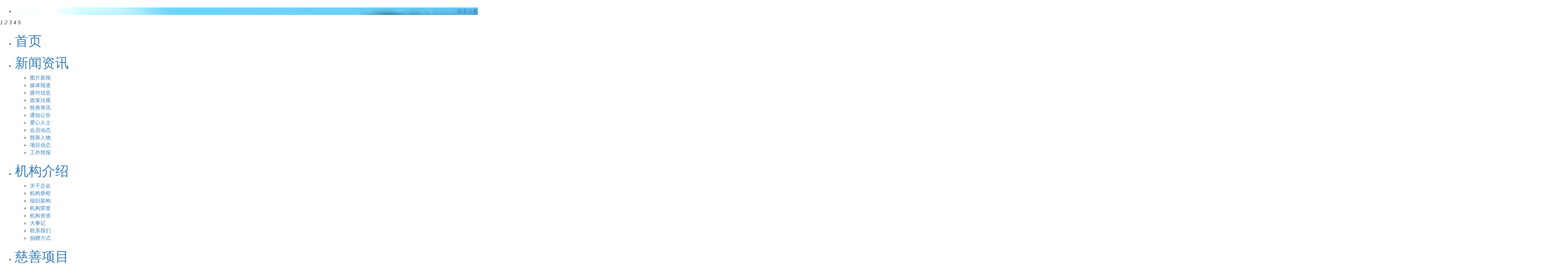

--- FILE ---
content_type: text/html;charset=UTF-8
request_url: https://www.jlxcsh.org/nv.html?nid=a73f6373-b66e-46de-97ab-d42676e585aa&URLparamName=F20170331113917
body_size: 6643
content:
<!DOCTYPE html>
<html lang="zh-cn">
<head>
    
<meta http-equiv="X-UA-Compatible" content="IE=edge,chrome=1">
<meta http-equiv="content-type" content="text/html;charset=utf-8">
<meta name="keywords" content=""/>
<meta name="description" content=""/>

<link rel="shortcut icon" href="https://res-img.n.gongyibao.cn/uploads/8e8878f8-aedc-4d15-a140-2a516b685fca/20221221/70e609f600504db0873e48ce05222072.jpg"/>
<title>江陵县慈善总会</title>
<link href="https://res-img.n.gongyibao.cn/res_cdn/bootstrap/3.4.1/css/bootstrap.min.css" rel="stylesheet">
<link href="https://res-img.n.gongyibao.cn/res_cdn/bootstrap/3.1.1/css/bootstrap-dialog.min.css" type="text/css" rel="stylesheet"/>
<link rel="stylesheet" type="text/css" href="/static/8e8878f8-aedc-4d15-a140-2a516b685fca/bm51/static/css/base.css?v=4"/>
<!--<link rel="stylesheet" type="text/css" href="/static/8e8878f8-aedc-4d15-a140-2a516b685fca/bm51/static/css/indexStyle.css"/>-->
<link rel="stylesheet" type="text/css" href="/static/8e8878f8-aedc-4d15-a140-2a516b685fca/bm51/static/css/Nb-Index.css?v=8"/>

<script src="https://res-img.n.gongyibao.cn/res_cdn/jquery/3.4.1/jquery.min.js"></script>
<script src="https://res-img.n.gongyibao.cn/res_cdn/jquery-qrcode/jquery.qrcode.min.js"></script>
<script src="https://res-img.n.gongyibao.cn/res_cdn/jquery-cookie/1.4.1/jquery.cookie.min.js"></script>
<script src="https://res-cdn.n.gongyibao.cn/res_cdn/gyb/pay/common.js?v=202101190845"></script>
<script src="/static/default/static/js/auth.js"></script>

<script src="https://res-img.n.gongyibao.cn/res_cdn/bootstrap/3.4.1/js/bootstrap.min.js"></script>
<script src="https://res-img.n.gongyibao.cn/res_cdn/bootstrap/3.1.1/js/bootstrap-dialog.min.js"></script>
<script type="text/javascript" src="/static/default/static/js/selftabs_hubei.js"></script><!--tab切换-->
<script type="text/javascript" src="/static/default/static/js/imgScrol.js"></script><!--合作伙伴滚动-->
<script src="/static/8e8878f8-aedc-4d15-a140-2a516b685fca/bm51/static/js/index-js.js"></script>
<script type="text/javascript" src="/static/default/static/js/template-web.js"></script>
<script type="text/javascript" src="/static/default/static/js/My97DatePicker/WdatePicker.js"></script>
<script type="text/javascript" src="/static/default/static/js/common_v2.js"></script>
<script src="/static/8e8878f8-aedc-4d15-a140-2a516b685fca/bm51/static/js/indexNav.js" type="text/javascript"></script>
<script type="text/javascript" src="/static/8e8878f8-aedc-4d15-a140-2a516b685fca/bm51/static/js/tabScript.js"></script>
<script type="text/javascript" src="/static/8e8878f8-aedc-4d15-a140-2a516b685fca/bm51/static/js/jQuery.imgPlayer.js"></script>
<script type="text/javascript">
    $(function () {
        $('img').each(function () {
            if($(this).attr('src') === '') {
                $(this).attr('src', "https://res-img.n.gongyibao.cn/uploads/8e8878f8-aedc-4d15-a140-2a516b685fca/20190122/f70352ab3cd54de8a68bdf6143fbed35.jpg");
                console.info('1111');
            }
        });
        // $('img').error(function () {
        //     $(this).attr('src', "https://res-img.n.gongyibao.cn/uploads/8e8878f8-aedc-4d15-a140-2a516b685fca/20190122/f70352ab3cd54de8a68bdf6143fbed35.jpg");
        //     console.info('222');
        // });
    });
    $(document).ready(function(){
        $('img').each(function(){
            var error = false;
            if (!this.complete) {
                error = true;
            }

            if (typeof this.naturalWidth != "undefined" && this.naturalWidth == 0) {
                error = true;
            }

            if(error){
                $(this).bind('error.replaceSrc',function(){
                    this.src = "https://res-img.n.gongyibao.cn/uploads/8e8878f8-aedc-4d15-a140-2a516b685fca/20190122/f70352ab3cd54de8a68bdf6143fbed35.jpg";

                    $(this).unbind('error.replaceSrc');
                }).trigger('load');
            }
        });
    });
</script>



    <link rel="stylesheet" href="/static/8e8878f8-aedc-4d15-a140-2a516b685fca/bm51/static/css/golabwide.css" type="text/css"/>
</head>
<body>
<!--header.html-->
<!--header-->
<div class="w-header" style="position:relative">
    <div class="header-12 position-re">
        <h1><a href="/"></a></h1>
        <div style="position:absolute; z-index:9999; right:0">
            <div class="header-R layout">
                
               <a href="javascript:void(0);" class="global_ctl_login" onclick="globalLogin()">登录</a><a href="javascript:void(0);" onclick="globalReg()" class="global_ctl_reg" >注册</a>
			   <a href="javascript:void(0);" style="display:none" class="global_ctl_userinfo global_ctl_showuserinfo"></a><a class="global_ctl_userinfo" href="javascript:void(0);" style="display:none" onclick="logOut()">退出</a>
                
            </div>
        </div>
</div>
<!--跑马header-->    
    <div id="glume">
        <ul class="Limg">
           
				<li class="bg_1" style="background: url(https://res-img.n.gongyibao.cn/uploads/8e8878f8-aedc-4d15-a140-2a516b685fca/20190506/cc9e987b39f246f58f2ddeca48513934.jpg); "><a href="javascript:;" target="_blank">&nbsp;</a></li>
						
        </ul>
        <cite class="Nubbt">
            <span class="on">1</span>
            <span>2</span>
            <span>3</span>
            <span>4</span>
            <span>5</span>
        </cite>
    </div>
    <script type="text/javascript">
        (function () {
            if (!Function.prototype.bind) {
                Function.prototype.bind = function (obj) {
                    var owner = this, args = Array.prototype.slice.call(arguments), callobj = Array.prototype.shift.call(args);
                    return function (e) { e = e || top.window.event || window.event; owner.apply(callobj, args.concat([e])); };
                };
            }
        })();
        var glume = function (id) {
            this.ctn = document.getElementById(id);
            this.adLis = null;
            this.btns = null;
            this.animStep = 0.1;//动画速度0.1～0.9
            this.switchSpeed = 5;//自动播放间隔(s)
            this.defOpacity = 1;
            this.tmpOpacity = 1;
            this.crtIndex = 0;
            this.crtLi = null;
            this.adLength = 0;
            this.timerAnim = null;
            this.timerSwitch = null;
            this.init();
        };
        glume.prototype = {
            fnAnim: function (toIndex) {
                if (this.timerAnim) { window.clearTimeout(this.timerAnim); }
                if (this.tmpOpacity <= 0) {
                    this.crtLi.style.opacity = this.tmpOpacity = this.defOpacity;
                    this.crtLi.style.filter = 'Alpha(Opacity=' + this.defOpacity * 100 + ')';
                    this.crtLi.style.zIndex = 0;
                    this.crtIndex = toIndex;
                    return;
                }
                this.crtLi.style.opacity = this.tmpOpacity = this.tmpOpacity - this.animStep;
                this.crtLi.style.filter = 'Alpha(Opacity=' + this.tmpOpacity * 100 + ')';
                this.timerAnim = window.setTimeout(this.fnAnim.bind(this, toIndex), 50);
            },
            fnNextIndex: function () {
                return (this.crtIndex >= this.adLength - 1) ? 0 : this.crtIndex + 1;
            },
            fnSwitch: function (toIndex) {
                if (this.crtIndex == toIndex) { return; }
                this.crtLi = this.adLis[this.crtIndex];
                for (var i = 0; i < this.adLength; i++) {
                    this.adLis[i].style.zIndex = 0;
                }
                this.crtLi.style.zIndex = 2;
                this.adLis[toIndex].style.zIndex = 1;
                for (var i = 0; i < this.adLength; i++) {
                    this.btns[i].className = '';
                }
                this.btns[toIndex].className = 'on'
                this.fnAnim(toIndex);
            },
            fnAutoPlay: function () {
                this.fnSwitch(this.fnNextIndex());
            },
            fnPlay: function () {
                this.timerSwitch = window.setInterval(this.fnAutoPlay.bind(this), this.switchSpeed * 1000);
            },
            fnStopPlay: function () {
                window.clearTimeout(this.timerSwitch);
            },
            init: function () {
                this.adLis = this.ctn.getElementsByTagName('li');
                this.btns = this.ctn.getElementsByTagName('cite')[0].getElementsByTagName('span');
                this.adLength = this.adLis.length;
                for (var i = 0, l = this.btns.length; i < l; i++) {
                    with ({ i: i }) {
                        this.btns[i].index = i;
                        this.btns[i].onclick = this.fnSwitch.bind(this, i);
                        this.btns[i].onclick = this.fnSwitch.bind(this, i);
                    }
                }
                this.adLis[this.crtIndex].style.zIndex = 2;
                this.fnPlay();
                this.ctn.onmouseover = this.fnStopPlay.bind(this);
                this.ctn.onmouseout = this.fnPlay.bind(this);
            }
        };
        var player1 = new glume('glume');
    </script>
    
    <!--跑马header End-->
</div>
<!--NAV-->
<div class="menu layout">
    <!--nav-->
    <div class="main-content navMenu layout">
        <ul id="nav">
            <li id="homeLi" class="mainlevel"><a href="index.html"><h1>首页</h1></a></li>
            
            <li class="mainlevel"><a id="5e43a084-1729-42ad-8215-9c71aa720da9" href="n.html"><h1>新闻资讯</h1></a>
                <ul>
                    
                    <li id="20cc3453-e659-4a4f-b082-b641d3111574">
                        <a href="n.html">图片新闻</a>
                    </li>
                    <script>
                        if(1 != 3){
							if(1 == 1 ){
								$("#20cc3453-e659-4a4f-b082-b641d3111574").parent("ul").parent("li").find("a").attr("href","n.html?id=20cc3453-e659-4a4f-b082-b641d3111574");
							}
                            $("#20cc3453-e659-4a4f-b082-b641d3111574").find("a").attr("href","n.html?id=20cc3453-e659-4a4f-b082-b641d3111574");
                        }
                    </script>
                    
                    <li id="8903dbc6-ad38-4b5c-baa5-cd201edef75e">
                        <a href="n.html">媒体报道</a>
                    </li>
                    <script>
                        if(1 != 3){
							if(2 == 1 ){
								$("#8903dbc6-ad38-4b5c-baa5-cd201edef75e").parent("ul").parent("li").find("a").attr("href","n.html?id=8903dbc6-ad38-4b5c-baa5-cd201edef75e");
							}
                            $("#8903dbc6-ad38-4b5c-baa5-cd201edef75e").find("a").attr("href","n.html?id=8903dbc6-ad38-4b5c-baa5-cd201edef75e");
                        }
                    </script>
                    
                    <li id="bddb1f4d-279b-4bf7-a07f-d937d544c8a9">
                        <a href="n.html">拨付信息</a>
                    </li>
                    <script>
                        if(1 != 3){
							if(3 == 1 ){
								$("#bddb1f4d-279b-4bf7-a07f-d937d544c8a9").parent("ul").parent("li").find("a").attr("href","n.html?id=bddb1f4d-279b-4bf7-a07f-d937d544c8a9");
							}
                            $("#bddb1f4d-279b-4bf7-a07f-d937d544c8a9").find("a").attr("href","n.html?id=bddb1f4d-279b-4bf7-a07f-d937d544c8a9");
                        }
                    </script>
                    
                    <li id="0e614682-71bb-418d-a641-efbb5eab02d5">
                        <a href="n.html">政策法规</a>
                    </li>
                    <script>
                        if(1 != 3){
							if(4 == 1 ){
								$("#0e614682-71bb-418d-a641-efbb5eab02d5").parent("ul").parent("li").find("a").attr("href","n.html?id=0e614682-71bb-418d-a641-efbb5eab02d5");
							}
                            $("#0e614682-71bb-418d-a641-efbb5eab02d5").find("a").attr("href","n.html?id=0e614682-71bb-418d-a641-efbb5eab02d5");
                        }
                    </script>
                    
                    <li id="abc373c7-545c-4524-a987-fd4518ac7c87">
                        <a href="n.html">慈善资讯</a>
                    </li>
                    <script>
                        if(1 != 3){
							if(5 == 1 ){
								$("#abc373c7-545c-4524-a987-fd4518ac7c87").parent("ul").parent("li").find("a").attr("href","n.html?id=abc373c7-545c-4524-a987-fd4518ac7c87");
							}
                            $("#abc373c7-545c-4524-a987-fd4518ac7c87").find("a").attr("href","n.html?id=abc373c7-545c-4524-a987-fd4518ac7c87");
                        }
                    </script>
                    
                    <li id="be40c0fb-65a2-46c8-ad5f-c639b358ed9f">
                        <a href="n.html">通知公告</a>
                    </li>
                    <script>
                        if(1 != 3){
							if(6 == 1 ){
								$("#be40c0fb-65a2-46c8-ad5f-c639b358ed9f").parent("ul").parent("li").find("a").attr("href","n.html?id=be40c0fb-65a2-46c8-ad5f-c639b358ed9f");
							}
                            $("#be40c0fb-65a2-46c8-ad5f-c639b358ed9f").find("a").attr("href","n.html?id=be40c0fb-65a2-46c8-ad5f-c639b358ed9f");
                        }
                    </script>
                    
                    <li id="cf58b1b3-5bc6-4f20-a9c3-23415db4714d">
                        <a href="n.html">爱心人士</a>
                    </li>
                    <script>
                        if(1 != 3){
							if(7 == 1 ){
								$("#cf58b1b3-5bc6-4f20-a9c3-23415db4714d").parent("ul").parent("li").find("a").attr("href","n.html?id=cf58b1b3-5bc6-4f20-a9c3-23415db4714d");
							}
                            $("#cf58b1b3-5bc6-4f20-a9c3-23415db4714d").find("a").attr("href","n.html?id=cf58b1b3-5bc6-4f20-a9c3-23415db4714d");
                        }
                    </script>
                    
                    <li id="43ad0d88-6c85-413b-a2ca-de4cfcc63797">
                        <a href="n.html">会员动态</a>
                    </li>
                    <script>
                        if(1 != 3){
							if(8 == 1 ){
								$("#43ad0d88-6c85-413b-a2ca-de4cfcc63797").parent("ul").parent("li").find("a").attr("href","n.html?id=43ad0d88-6c85-413b-a2ca-de4cfcc63797");
							}
                            $("#43ad0d88-6c85-413b-a2ca-de4cfcc63797").find("a").attr("href","n.html?id=43ad0d88-6c85-413b-a2ca-de4cfcc63797");
                        }
                    </script>
                    
                    <li id="a060ab62-a25a-4572-b8f0-6999596f95dc">
                        <a href="n.html">慈善人物</a>
                    </li>
                    <script>
                        if(1 != 3){
							if(9 == 1 ){
								$("#a060ab62-a25a-4572-b8f0-6999596f95dc").parent("ul").parent("li").find("a").attr("href","n.html?id=a060ab62-a25a-4572-b8f0-6999596f95dc");
							}
                            $("#a060ab62-a25a-4572-b8f0-6999596f95dc").find("a").attr("href","n.html?id=a060ab62-a25a-4572-b8f0-6999596f95dc");
                        }
                    </script>
                    
                    <li id="e2a09d61-11cc-4bd2-9203-7535c8fe112f">
                        <a href="n.html">项目动态</a>
                    </li>
                    <script>
                        if(1 != 3){
							if(10 == 1 ){
								$("#e2a09d61-11cc-4bd2-9203-7535c8fe112f").parent("ul").parent("li").find("a").attr("href","n.html?id=e2a09d61-11cc-4bd2-9203-7535c8fe112f");
							}
                            $("#e2a09d61-11cc-4bd2-9203-7535c8fe112f").find("a").attr("href","n.html?id=e2a09d61-11cc-4bd2-9203-7535c8fe112f");
                        }
                    </script>
                    
                    <li id="7fa43bf0-445d-432e-8b46-6d7df0379878">
                        <a href="n.html">工作简报</a>
                    </li>
                    <script>
                        if(1 != 3){
							if(11 == 1 ){
								$("#7fa43bf0-445d-432e-8b46-6d7df0379878").parent("ul").parent("li").find("a").attr("href","n.html?id=7fa43bf0-445d-432e-8b46-6d7df0379878");
							}
                            $("#7fa43bf0-445d-432e-8b46-6d7df0379878").find("a").attr("href","n.html?id=7fa43bf0-445d-432e-8b46-6d7df0379878");
                        }
                    </script>
                    
                </ul>
            </li>
			<script>
				if(1 == 3){
					$("#5e43a084-1729-42ad-8215-9c71aa720da9").attr("href","n.html");
				}
			</script>
            
            <li class="mainlevel"><a id="84e283e4-8dc1-418a-8649-be1e9d7f1031" href="n.html"><h1>机构介绍</h1></a>
                <ul>
                    
                    <li id="8d5f8031-8f61-4b45-b0df-90d5db7dbe8a">
                        <a href="n.html">关于总会</a>
                    </li>
                    <script>
                        if(1 != 3){
							if(1 == 1 ){
								$("#8d5f8031-8f61-4b45-b0df-90d5db7dbe8a").parent("ul").parent("li").find("a").attr("href","n.html?id=8d5f8031-8f61-4b45-b0df-90d5db7dbe8a");
							}
                            $("#8d5f8031-8f61-4b45-b0df-90d5db7dbe8a").find("a").attr("href","n.html?id=8d5f8031-8f61-4b45-b0df-90d5db7dbe8a");
                        }
                    </script>
                    
                    <li id="8e6265ad-b7f7-432c-95de-bc9a50d86868">
                        <a href="n.html">机构章程</a>
                    </li>
                    <script>
                        if(1 != 3){
							if(2 == 1 ){
								$("#8e6265ad-b7f7-432c-95de-bc9a50d86868").parent("ul").parent("li").find("a").attr("href","n.html?id=8e6265ad-b7f7-432c-95de-bc9a50d86868");
							}
                            $("#8e6265ad-b7f7-432c-95de-bc9a50d86868").find("a").attr("href","n.html?id=8e6265ad-b7f7-432c-95de-bc9a50d86868");
                        }
                    </script>
                    
                    <li id="9371524a-c0ee-4009-9e96-929b5b57a821">
                        <a href="n.html">组织架构</a>
                    </li>
                    <script>
                        if(1 != 3){
							if(3 == 1 ){
								$("#9371524a-c0ee-4009-9e96-929b5b57a821").parent("ul").parent("li").find("a").attr("href","n.html?id=9371524a-c0ee-4009-9e96-929b5b57a821");
							}
                            $("#9371524a-c0ee-4009-9e96-929b5b57a821").find("a").attr("href","n.html?id=9371524a-c0ee-4009-9e96-929b5b57a821");
                        }
                    </script>
                    
                    <li id="c81f2cfa-0367-4174-bd12-7752e0c68423">
                        <a href="n.html">机构荣誉</a>
                    </li>
                    <script>
                        if(1 != 3){
							if(4 == 1 ){
								$("#c81f2cfa-0367-4174-bd12-7752e0c68423").parent("ul").parent("li").find("a").attr("href","n.html?id=c81f2cfa-0367-4174-bd12-7752e0c68423");
							}
                            $("#c81f2cfa-0367-4174-bd12-7752e0c68423").find("a").attr("href","n.html?id=c81f2cfa-0367-4174-bd12-7752e0c68423");
                        }
                    </script>
                    
                    <li id="ddc11703-4650-4e73-85e1-798c35977c75">
                        <a href="n.html">机构资质</a>
                    </li>
                    <script>
                        if(1 != 3){
							if(5 == 1 ){
								$("#ddc11703-4650-4e73-85e1-798c35977c75").parent("ul").parent("li").find("a").attr("href","n.html?id=ddc11703-4650-4e73-85e1-798c35977c75");
							}
                            $("#ddc11703-4650-4e73-85e1-798c35977c75").find("a").attr("href","n.html?id=ddc11703-4650-4e73-85e1-798c35977c75");
                        }
                    </script>
                    
                    <li id="32799928-fc04-4ebb-8927-a3a4d6572bda">
                        <a href="n.html">大事记</a>
                    </li>
                    <script>
                        if(1 != 3){
							if(6 == 1 ){
								$("#32799928-fc04-4ebb-8927-a3a4d6572bda").parent("ul").parent("li").find("a").attr("href","n.html?id=32799928-fc04-4ebb-8927-a3a4d6572bda");
							}
                            $("#32799928-fc04-4ebb-8927-a3a4d6572bda").find("a").attr("href","n.html?id=32799928-fc04-4ebb-8927-a3a4d6572bda");
                        }
                    </script>
                    
                    <li id="bf1b488e-ad7a-4c6c-9054-36d04db98c25">
                        <a href="n.html">联系我们</a>
                    </li>
                    <script>
                        if(1 != 3){
							if(7 == 1 ){
								$("#bf1b488e-ad7a-4c6c-9054-36d04db98c25").parent("ul").parent("li").find("a").attr("href","n.html?id=bf1b488e-ad7a-4c6c-9054-36d04db98c25");
							}
                            $("#bf1b488e-ad7a-4c6c-9054-36d04db98c25").find("a").attr("href","n.html?id=bf1b488e-ad7a-4c6c-9054-36d04db98c25");
                        }
                    </script>
                    
                    <li id="e75a2bf9-a5e8-46fd-bdf0-e13899a99448">
                        <a href="n.html">捐赠方式</a>
                    </li>
                    <script>
                        if(1 != 3){
							if(8 == 1 ){
								$("#e75a2bf9-a5e8-46fd-bdf0-e13899a99448").parent("ul").parent("li").find("a").attr("href","n.html?id=e75a2bf9-a5e8-46fd-bdf0-e13899a99448");
							}
                            $("#e75a2bf9-a5e8-46fd-bdf0-e13899a99448").find("a").attr("href","n.html?id=e75a2bf9-a5e8-46fd-bdf0-e13899a99448");
                        }
                    </script>
                    
                </ul>
            </li>
			<script>
				if(1 == 3){
					$("#84e283e4-8dc1-418a-8649-be1e9d7f1031").attr("href","n.html");
				}
			</script>
            
            <li class="mainlevel"><a id="e2497337-3124-48b5-acac-388c1fdfbadc" href="p.html"><h1>慈善项目</h1></a>
                <ul>
                    
                </ul>
            </li>
			<script>
				if(3 == 3){
					$("#e2497337-3124-48b5-acac-388c1fdfbadc").attr("href","p.html");
				}
			</script>
            
            <li class="mainlevel"><a id="aaf7d140-3023-4265-8224-b764f9b78792" href="f.html"><h1>公益基金</h1></a>
                <ul>
                    
                </ul>
            </li>
			<script>
				if(3 == 3){
					$("#aaf7d140-3023-4265-8224-b764f9b78792").attr("href","f.html");
				}
			</script>
            
            <li class="mainlevel"><a id="3cc598ce-5216-49ad-ba1a-c883b948bd53" href="n.html"><h1>信息公开</h1></a>
                <ul>
                    
                    <li id="fa02c97b-c0e8-4b62-b72b-3527791c1faa">
                        <a href="n.html">财务会计报告</a>
                    </li>
                    <script>
                        if(3 != 3){
							if(1 == 1 ){
								$("#fa02c97b-c0e8-4b62-b72b-3527791c1faa").parent("ul").parent("li").find("a").attr("href","n.html?id=fa02c97b-c0e8-4b62-b72b-3527791c1faa");
							}
                            $("#fa02c97b-c0e8-4b62-b72b-3527791c1faa").find("a").attr("href","n.html?id=fa02c97b-c0e8-4b62-b72b-3527791c1faa");
                        }
                    </script>
                    
                    <li id="440011e5-011b-470c-8138-efa0ad67299e">
                        <a href="n.html">年度工作报告</a>
                    </li>
                    <script>
                        if(3 != 3){
							if(2 == 1 ){
								$("#440011e5-011b-470c-8138-efa0ad67299e").parent("ul").parent("li").find("a").attr("href","n.html?id=440011e5-011b-470c-8138-efa0ad67299e");
							}
                            $("#440011e5-011b-470c-8138-efa0ad67299e").find("a").attr("href","n.html?id=440011e5-011b-470c-8138-efa0ad67299e");
                        }
                    </script>
                    
                    <li id="39fad6d5-2270-42e5-8f56-18ad5f4882f5">
                        <a href="g.html">收支明细</a>
                    </li>
                    <script>
                        if(3 != 3){
							if(3 == 1 ){
								$("#39fad6d5-2270-42e5-8f56-18ad5f4882f5").parent("ul").parent("li").find("a").attr("href","g.html?id=39fad6d5-2270-42e5-8f56-18ad5f4882f5");
							}
                            $("#39fad6d5-2270-42e5-8f56-18ad5f4882f5").find("a").attr("href","g.html?id=39fad6d5-2270-42e5-8f56-18ad5f4882f5");
                        }
                    </script>
                    
                </ul>
            </li>
			<script>
				if(3 == 3){
					$("#3cc598ce-5216-49ad-ba1a-c883b948bd53").attr("href","n.html");
				}
			</script>
            
            <li class="mainlevel"><a id="7df86606-873c-48e1-93b3-0bcc515d12c1" href="n.html"><h1>义工中心</h1></a>
                <ul>
                    
                    <li id="729c5d3f-e8ca-4801-8bbe-8b9af4583485">
                        <a href="n.html">义工动态</a>
                    </li>
                    <script>
                        if(1 != 3){
							if(1 == 1 ){
								$("#729c5d3f-e8ca-4801-8bbe-8b9af4583485").parent("ul").parent("li").find("a").attr("href","n.html?id=729c5d3f-e8ca-4801-8bbe-8b9af4583485");
							}
                            $("#729c5d3f-e8ca-4801-8bbe-8b9af4583485").find("a").attr("href","n.html?id=729c5d3f-e8ca-4801-8bbe-8b9af4583485");
                        }
                    </script>
                    
                </ul>
            </li>
			<script>
				if(1 == 3){
					$("#7df86606-873c-48e1-93b3-0bcc515d12c1").attr("href","n.html");
				}
			</script>
            
            <li class="mainlevel"><a id="bda37d47-fddd-4083-8ccf-faa64f77b01b" href="h.html"><h1>网络众筹</h1></a>
                <ul>
                    
                </ul>
            </li>
			<script>
				if(3 == 3){
					$("#bda37d47-fddd-4083-8ccf-faa64f77b01b").attr("href","h.html");
				}
			</script>
            
            <li class="mainlevel"><a id="026fef1e-97de-48e3-a251-bb9bc1366a76" href="l.html"><h1>爱心榜单</h1></a>
                <ul>
                    
                </ul>
            </li>
			<script>
				if(3 == 3){
					$("#026fef1e-97de-48e3-a251-bb9bc1366a76").attr("href","l.html");
				}
			</script>
            
        </ul>
    </div>
</div>
<script>
    $(function(){
        $(".global_ctl_showuserinfo").click(function(){
            switchToMicro("usercenter","扫码进入个人中心","");
        });
    });
</script>

<!--二级banner-->
<div class="bannerBar clearfix">
    <div class="bannerTxt box ">
    </div>
</div>
<script>
    var pic;
    
        if(pic && pic.indexOf("未找到该标签内容") == -1){
            $(".bannerBar").empty();
            $(".bannerBar").css("background-image","url("+pic+")");
        };
</script>
<!--二级banner-->
<div class="box clearfix">
    <!--左侧-->
    <div class="leftBar pr clearfix ">
        <!--navLeft-->
        <div class="leftNavBar">
            
            
            
            
            
            
            
            <h2>→ 新闻资讯</h2>
            <div class="navUl">
                <ul>
                    
                    <li id="20cc3453-e659-4a4f-b082-b641d3111574_n"><a href="n.html?id=20cc3453-e659-4a4f-b082-b641d3111574">图片新闻</a></li>
                    
                    <li id="8903dbc6-ad38-4b5c-baa5-cd201edef75e_n"><a href="n.html?id=8903dbc6-ad38-4b5c-baa5-cd201edef75e">媒体报道</a></li>
                    
                    <li id="bddb1f4d-279b-4bf7-a07f-d937d544c8a9_n"><a href="n.html?id=bddb1f4d-279b-4bf7-a07f-d937d544c8a9">拨付信息</a></li>
                    
                    <li id="0e614682-71bb-418d-a641-efbb5eab02d5_n"><a href="n.html?id=0e614682-71bb-418d-a641-efbb5eab02d5">政策法规</a></li>
                    
                    <li id="abc373c7-545c-4524-a987-fd4518ac7c87_n"><a href="n.html?id=abc373c7-545c-4524-a987-fd4518ac7c87">慈善资讯</a></li>
                    
                    <li id="be40c0fb-65a2-46c8-ad5f-c639b358ed9f_n"><a href="n.html?id=be40c0fb-65a2-46c8-ad5f-c639b358ed9f">通知公告</a></li>
                    
                    <li id="cf58b1b3-5bc6-4f20-a9c3-23415db4714d_n"><a href="n.html?id=cf58b1b3-5bc6-4f20-a9c3-23415db4714d">爱心人士</a></li>
                    
                    <li id="43ad0d88-6c85-413b-a2ca-de4cfcc63797_n"><a href="n.html?id=43ad0d88-6c85-413b-a2ca-de4cfcc63797">会员动态</a></li>
                    
                    <li id="a060ab62-a25a-4572-b8f0-6999596f95dc_n"><a href="n.html?id=a060ab62-a25a-4572-b8f0-6999596f95dc">慈善人物</a></li>
                    
                    <li id="e2a09d61-11cc-4bd2-9203-7535c8fe112f_n"><a href="n.html?id=e2a09d61-11cc-4bd2-9203-7535c8fe112f">项目动态</a></li>
                    
                    <li id="7fa43bf0-445d-432e-8b46-6d7df0379878_n"><a href="n.html?id=7fa43bf0-445d-432e-8b46-6d7df0379878">工作简报</a></li>
                    
                </ul>
            </div>
            
            <script>
                $("#bddb1f4d-279b-4bf7-a07f-d937d544c8a9_n").addClass("activeLi");
            </script>

            <div class="codeBar">
                <img src="https://res-img.n.gongyibao.cn/uploads/8e8878f8-aedc-4d15-a140-2a516b685fca/20190122/98a9ad776d8441e0a4440655f1c5dbe8.jpg"/>
                <p>扫一扫关注微信公众号</p>
            </div>
        </div>
        <!--最新项目-->
        <div class="leftProjectBar marT20">
            <h2>最新项目<a href="p.html">更多>></a></h2>
            <div class="pBar">
                <ul>
                    
                    <li>
                        <div class="pbImg">
                            <a href="pv.html?id=12628c11-d256-4dfe-9185-ec6fe8d9e4a9"><img src="https://file.cmp.houpukeji.com/Image/20170927/20170927152658_6706.jpg" alt=""/></a>
                        </div>
                        <div class="pbTxt">
                            <h4><a href="pv.html?id=12628c11-d256-4dfe-9185-ec6fe8d9e4a9">仙鹤展翅飞</a></h4>
                            <div class="moneyBar">已筹款：<span>￥38134.90</span></div>
                        </div>
                    </li>
                    
                    <li>
                        <div class="pbImg">
                            <a href="pv.html?id=50948bec-94c7-4314-9d43-4651b04a1fd3"><img src="https://file.cmp.houpukeji.com/Image/20170720/20170720084822_3717.jpg" alt=""/></a>
                        </div>
                        <div class="pbTxt">
                            <h4><a href="pv.html?id=50948bec-94c7-4314-9d43-4651b04a1fd3">助你飞翔</a></h4>
                            <div class="moneyBar">已筹款：<span>￥117750.00</span></div>
                        </div>
                    </li>
                    
                </ul>
            </div>
        </div>
    </div>
    <!--右侧-->
    
    <div class="rightBar clearfix">
        <div class="newContent">
            <h2>F20170331113917</h2>
            <div class="timeBar">
                <p class="timeBg">2017-03-30 00:00</p>
                <p style="margin-left:20px;display:inline-block;"></p>
                <div class="shareBar pa">
                    <div class="bdsharebuttonbox"><a href="#" class="bds_more" data-cmd="more"></a><a href="#"
                                                                                                      class="bds_tsina"
                                                                                                      data-cmd="tsina"
                                                                                                      title="分享到新浪微博"></a><a
                            href="#" class="bds_douban" data-cmd="douban" title="分享到豆瓣网"></a><a href="#"
                                                                                                class="bds_qzone"
                                                                                                data-cmd="qzone"
                                                                                                title="分享到QQ空间"></a><a
                            href="#" class="bds_renren" data-cmd="renren" title="分享到人人网"></a><a href="#"
                                                                                                class="bds_weixin"
                                                                                                data-cmd="weixin"
                                                                                                title="分享到微信"></a><a
                            href="#" class="bds_tqq" data-cmd="tqq" title="分享到腾讯微博"></a></div>
                    <script>window._bd_share_config = {
                        "common": {
                            "bdSnsKey": {},
                            "bdText": "",
                            "bdMini": "2",
                            "bdMiniList": false,
                            "bdPic": "",
                            "bdStyle": "0",
                            "bdSize": "16"
                        }, "share": {}
                    };
                    with (document) 0[(getElementsByTagName('head')[0] || body).appendChild(createElement('script')).src = 'https://res-img.n.gongyibao.cn/res_cdn/baidu/share/static/api/js/share.js?v=89860593.js?cdnversion=' + ~(-new Date() / 36e5)];</script>
                </div>
            </div>
            <div class="newTxt marT20">
                
            </div>

        </div>
    </div>
    
</div>
<!--foot.html-->
<div class="footerBox">
    <div class="footerbar">
        <p>地址：江陵县江陵大道62号（江陵县民政局） 电话：13593827280</p>
<p>户名：江陵县慈善总会</p>
<p>开户银行：中国邮政储蓄银行湖北省江陵县支行</p>
<p>账号：942001010008278896 </p>
<p><a href="https://beian.miit.gov.cn" target="_blank" style="color:#c3c2c2">鄂ICP备17014763号-1</a></p>
      <p>技术支持：<a href="http://www.houpujuyi.com" target="_blank">北京厚普聚益科技有限公司</a></p>
    </div>
</div>
<script type="text/javascript">$(function(){$("#nav .mainlevel ul").each(function(){$(this).width($(this).parent().width())}),$("#nav .mainlevel ul li").each(function(){$(this).width($(this).parent().width())}),$("#nav .mainlevel ul li a").each(function(){$(this).width($(this).parent().width())})});</script>

<script>
    //二级页面左侧
    $(function () {
        $(".navUl").each(function () {
            var i = $(this);
            var activeLi = i.find("ul>li")
            activeLi.click(function () {
                if (!!$(this).hasClass("activeLi")) {
                    $(this).removeClass("activeLi");
                } else {
                    $(this).addClass("activeLi").siblings("li").removeClass("activeLi");
                }
            });
        });
        refreshGateway();
    });
</script>
</body>
</html>

--- FILE ---
content_type: application/javascript; charset=utf-8
request_url: https://res-cdn.n.gongyibao.cn/res_cdn/gyb/pay/common.js?v=202101190845
body_size: 2385
content:
// 支付方式
function getPayTypeList() {
    var payTypeList = [
        { label: '微信', payType: 10 },
        { label: '支付宝', payType: 20 },
        { label: '银联', payType: 30 },
        { label: '财付通', payType: 40 },
        { label: '现金', payType: 50 },
        { label: '物资', payType: 70 },
        { label: 'ICBC', payType: 80 },
        { label: '微信委托代扣', payType: 90 },
        { label: 'CCB', payType: 100 },
        { label: '华为钱包', payType: 110 },
        { label: '交通银行', payType: 130 },
        { label: '数字人民币建行钱包', payType: 140 },
        { label: '农行聚合支付', payType: 210 },
        { label: '农行掌银支付', payType: 213 },
        { label: '农行掌银数币支付', payType: 214 },
        { label: '数字人民币交行钱包支付', payType: 150 },
        { label: '数字人民币交行钱包支付(张家港)', payType: 160 },
        { label: '数字人民币工行钱包支付(张家港)', payType: 162 },
        { label: '兴业扫码支付', payType: 346 },
        { label: '兴业微信聚合支付', payType: 344 },
        { label: '数字人民币兴业银行钱包支付', payType: 348 },
		{ label: '数字人民币邮储银行钱包支付', payType: 188 },
        { label: '微信小程序', payType: 300 },
        { label: '中国银行聚合支付', payType: 170 },
        { label: '建设银行聚合支付', payType: 180 },
        { label: '其它', payType: 60 },
        { label: '智慧财务中心', payType: 888 },
        { label: '银盛支付', payType: 501 },
		{ label: '神木农商银行聚合支付', payType: 350 }
    ]
    return payTypeList
}
// 获取支付方式
function getPayType(payType) {
    if (payType == 10) {
        return '微信支付'
    } else if (payType == 20) {
        return '支付宝支付'
    } else if (payType == 30) {
        return '银联支付'
    } else if (payType == 40) {
        return '财付通支付'
    } else if (payType == 50) {
        return '现金支付'
    } else if (payType == 60) {
        return '其它支付'
    } else if (payType == 70) {
        return '物资支付'
    } else if (payType == 80) {
        return 'ICBC支付'
    } else if (payType == 90) {
        return '微信委托代扣支付'
    } else if (payType == 100) {
        return 'CCB支付'
    } else if (payType == 110) {
        return '华为钱包支付'
    } else if (payType == 130) {
        return '交通银行支付'
    } else if (payType == 140) {
        return '数字人民币建行钱包支付'
    } else if (payType == 210) {
        return '农行聚合支付'
    } else if (payType == 213) {
        return '农行掌银支付'
    } else if (payType == 214) {
        return '农行掌银数币支付'
    } else if (payType == 150) {
        return '数字人民币交行钱包支付'
    } else if (payType == 160) {
        return '数字人民币交行钱包支付(张家港)'
    } else if (payType == 162) {
        return '数字人民币工行钱包支付(张家港)'
    } else if (payType == 300) {
        return '微信小程序'
    } else if (payType == 346) {
        return '兴业扫码支付'
    } else if (payType == 344) {
        return '兴业微信聚合支付'
    } else if (payType == 348) {
        return '数字人民币兴业银行钱包支付'
    } else if (payType == 888) {
        return '智慧财务中心'
    } else if (payType == 170) {
        return '中国银行聚合支付'
    } else if (payType == 180) {
        return '建设银行聚合支付'
    } else if (payType == 501) {
        return '银盛支付'
    } else if (payType == 188) {
	    return '数字人民币邮储银行钱包支付'
	} else if (payType == 350) {
	    return '神木农商银行聚合支付'
	}else {
        return '--'
    }
}
// 来源渠道
function getChannelList() {
    var channelList = [
        { label: '腾讯公益', channel: 60 },
        { label: '支付宝公益', channel: 70 },
        { label: '轻松公益', channel: 100 },
        { label: '字节跳动公益', channel: 80 },
        { label: '中国社会扶贫网', channel: 90 },
        { label: '公益宝网站', channel: 20 },
        { label: '公益宝微网站', channel: 21 },
        { label: '公益宝APP', channel: 22 },
        { label: '乐益购商城', channel: 50 },
        { label: '微公益', channel: 110 },
        { label: '水滴公益', channel: 120 },
        { label: '中银公益', channel: 130 },
        { label: '线下', channel: 30 },
        { label: '美团公益', channel: 140 },
        { label: '哔哩哔哩公益', channel: 150 },
        { label: '网站', channel: 10 },
        { label: '微网站', channel: 11 },
        { label: 'app', channel: 12 },
        { label: '微信小程序', channel: 13 },
        { label: '其它', channel: 40 },
        { label: '腾讯配捐', channel: 61 },
        { label: '帮帮公益', channel: 160 },
        { label: '陕西省慈善协会配捐', channel: 170 },
        { label: '阿里巴巴公益', channel: 180 },
        { label: '公益店铺', channel: 190 },
		{ label: '宁波市慈善平台', channel: 210 },
		{ label: '易宝公益', channel: 220 }
    ]
    return channelList
}
// 获取渠道名称
function getChannel(channel) {
    if (channel == 10) {
        return '网站'
    } else if (channel == 11) {
        return '微网站'
    } else if (channel == 12) {
        return 'app'
    } else if (channel == 13) {
        return '微信小程序'
    } else if (channel == 20) {
        return '公益宝网站'
    } else if (channel == 21) {
        return '公益宝微网站'
    } else if (channel == 22) {
        return '公益宝APP'
    } else if (channel == 30) {
        return '线下'
    } else if (channel == 40) {
        return '其它'
    } else if (channel == 50) {
        return '乐益购商城'
    } else if (channel == 60) {
        return '腾讯公益'
    } else if (channel == 70) {
        return '支付宝公益'
    } else if (channel == 80) {
        return '字节跳动公益'
    } else if (channel == 90) {
        return '中国社会扶贫网'
    } else if (channel == 100) {
        return '轻松公益'
    } else if (channel == 110) {
        return '微公益'
    } else if (channel == 120) {
        return '水滴公益'
    } else if (channel == 130) {
        return '中银公益'
    } else if (channel == 140) {
        return '美团公益'
    } else if (channel == 150) {
        return '哔哩哔哩公益'
    } else if (channel == 61) {
        return '腾讯配捐'
    } else if (channel == 160) {
        return '帮帮公益'
    } else if (channel == 170) {
        return '陕西省慈善协会配捐'
    } else if (channel == 180) {
        return '阿里巴巴公益'
    } else if (channel == 190) {
        return '公益店铺'
    } else if (channel == 210) {
        return '宁波市慈善平台'
    } else if (channel == 220) {
        return '易宝公益'
    } else {
        return '--'
    }
}
// 获取渠道图片
function getChannelImage(channel) {
    if (channel == 10) {
        return 'https://res-cdn.n.gongyibao.cn/res_cdn/gyb/pay/image/channel10.png'
    } else if (channel == 11) {
        return 'https://res-cdn.n.gongyibao.cn/res_cdn/gyb/pay/image/channel11.png'
    } else if (channel == 13) {
        return 'https://res-cdn.n.gongyibao.cn/res_cdn/gyb/pay/image/channel22.png'
    } else if (channel == 12) {
        return 'https://res-cdn.n.gongyibao.cn/res_cdn/gyb/pay/image/channel12.png'
    } else if (channel == 20) {
        return 'https://res-cdn.n.gongyibao.cn/res_cdn/gyb/pay/image/channel20.png'
    } else if (channel == 21) {
        return 'https://res-cdn.n.gongyibao.cn/res_cdn/gyb/pay/image/channel21.png'
    } else if (channel == 22) {
        return 'https://res-cdn.n.gongyibao.cn/res_cdn/gyb/pay/image/channel22.png'
    } else if (channel == 30) {
        return 'https://res-cdn.n.gongyibao.cn/res_cdn/gyb/pay/image/channel30.png'
    } else if (channel == 40) {
        return 'https://res-cdn.n.gongyibao.cn/res_cdn/gyb/pay/image/channel40.png'
    } else if (channel == 50) {
        return 'https://res-cdn.n.gongyibao.cn/res_cdn/gyb/pay/image/channel50.png'
    } else if (channel == 60) {
        return 'https://res-cdn.n.gongyibao.cn/res_cdn/gyb/pay/image/channel60.png'
    } else if (channel == 70) {
        return 'https://res-cdn.n.gongyibao.cn/res_cdn/gyb/pay/image/channel70.png'
    } else if (channel == 80) {
        return 'https://res-cdn.n.gongyibao.cn/res_cdn/gyb/pay/image/channel80.png'
    } else if (channel == 90) {
        return 'https://res-cdn.n.gongyibao.cn/res_cdn/gyb/pay/image/channel90.png'
    } else if (channel == 100) {
        return 'https://res-cdn.n.gongyibao.cn/res_cdn/gyb/pay/image/channel100.png'
    } else if (channel == 110) {
        return 'https://res-cdn.n.gongyibao.cn/res_cdn/gyb/pay/image/channel110.png'
    } else if (channel == 120) {
        return 'https://res-cdn.n.gongyibao.cn/res_cdn/gyb/pay/image/channel120.png'
    } else if (channel == 130) {
        return 'https://res-cdn.n.gongyibao.cn/res_cdn/gyb/pay/image/channel130.png'
    } else if (channel == 140) {
        return 'https://res-cdn.n.gongyibao.cn/res_cdn/gyb/pay/image/channel140.png'
    } else if (channel == 150) {
        return 'https://res-cdn.n.gongyibao.cn/res_cdn/gyb/pay/image/channel150.png'
    } else if (channel == 160) {
        return 'https://res-cdn.n.gongyibao.cn/res_cdn/gyb/pay/image/channel160.png'
    } else if (channel == 170) {
        return 'https://res-cdn.n.gongyibao.cn/res_cdn/gyb/pay/image/channel170.png'
    } else if (channel == 220) {
        return 'https://res-cdn.n.gongyibao.cn/res_cdn/gyb/pay/image/channel220.png'
    } else {
        return 'https://res-cdn.n.gongyibao.cn/res_cdn/gyb/pay/image/channel00.png'
    }
}

// 捐赠金额
function setAmount() {
    var amountArr = [16.8, 18.8, 28, 38, 68, 88, 88.8, 99, 99.9, 168, 188, 266, 288, 520, 1314]
    return amountArr[Math.floor(Math.random() * amountArr.length)]
}

// 捐赠留言
function setRemark() {
    var remarkArr = [
        '以善之名，从心出发。',
        '点滴爱心，成就善举。',
        '点滴爱心，助力公益。',
        '散是满天星，聚是一团火。',
        '您的每一次爱心参与，都将成为助力公益慈善的“温暖”力量！',
        '送出一份真情，奉献一份爱心。',
        '支持公益，支持中国慈善事业发展。',
        '你一点爱，我一点爱，互帮互助传关爱。',
        '汇小流成大海，积小善成大德。',
        '慈善送温暖，爱心献社会!',
        '“慈善”是一盏灯：温暖别人，照亮自己。',
        '一点爱心，照亮世界。',
        '携手慈善，与爱同行。'
    ]
    return remarkArr[Math.floor(Math.random() * remarkArr.length)]
}

// 求助类型
function getHelpTypeList() {
    var helpTypeList = [
        { label: '本站', helpType: 1 },
        { label: '医路同行', helpType: 2 },
        { label: '幸福家园', helpType: 6 },
        { label: '温暖二七（管理员）', helpType: 3 },
        { label: '温暖二七（居民）', helpType: 4 },
        { label: '退役军人', helpType: 10 },
        { label: '团团筑梦', helpType: 12 },
        { label: '宁波慈善医疗众筹', helpType: 5 }
    ]
    return helpTypeList
}
// 获取求助类型
function getHelpType(helpType) {
    if (helpType == 1) {
        return '本站'
    } else if (helpType == 2) {
        return '医路同行'
    } else if (helpType == 6) {
        return '幸福家园'
    } else if (helpType == 3) {
        return '温暖二七（管理员）'
    } else if (helpType == 4) {
        return '温暖二七（居民）'
    } else if (helpType == 10) {
        return '退役军人'
    } else if (helpType == 12) {
        return '团团筑梦'
    } else if (helpType == 5) {
        return '宁波慈善医疗众筹'
    } else {
        return '--'
    }
}

// WEBPACK FOOTER //